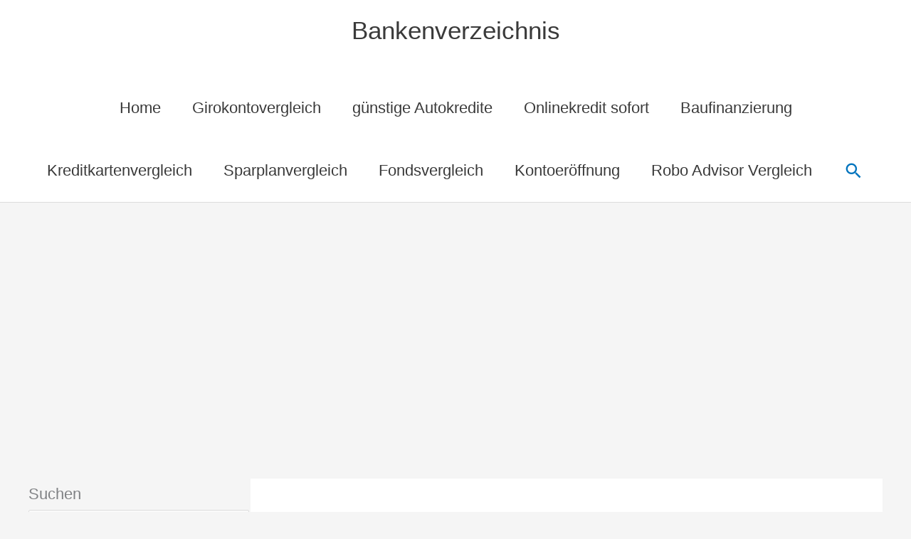

--- FILE ---
content_type: text/html; charset=utf-8
request_url: https://www.google.com/recaptcha/api2/aframe
body_size: 265
content:
<!DOCTYPE HTML><html><head><meta http-equiv="content-type" content="text/html; charset=UTF-8"></head><body><script nonce="s2Bs7e-ib_VVnQMcfv1Tyw">/** Anti-fraud and anti-abuse applications only. See google.com/recaptcha */ try{var clients={'sodar':'https://pagead2.googlesyndication.com/pagead/sodar?'};window.addEventListener("message",function(a){try{if(a.source===window.parent){var b=JSON.parse(a.data);var c=clients[b['id']];if(c){var d=document.createElement('img');d.src=c+b['params']+'&rc='+(localStorage.getItem("rc::a")?sessionStorage.getItem("rc::b"):"");window.document.body.appendChild(d);sessionStorage.setItem("rc::e",parseInt(sessionStorage.getItem("rc::e")||0)+1);localStorage.setItem("rc::h",'1769307372165');}}}catch(b){}});window.parent.postMessage("_grecaptcha_ready", "*");}catch(b){}</script></body></html>

--- FILE ---
content_type: text/javascript; charset=UTF-8
request_url: https://form.partner-versicherung.de/widgets/58515/tcpp-widget-kredit/kredit-widget.js
body_size: 13002
content:

var tcppBlocked=false;(function(){ 
function indexOf(array,item){ 
if(!Array.prototype.indexOf){ 
for(var i=0,j=array.length;i<j;i++){ 
if(array[i]===item){ return i;}}
return-1;}else{ 
return array.indexOf(item);}}
function initContainer(containerId,html,replacements){ 
var container=document.getElementById(containerId);if(container===null){ 
missingContainer();}
var value;var data=getData(container);if(typeof data['custom']!=='undefined'||typeof data['noinject']!=='undefined'){ 
return;}

html=html.replace('{%whitelabel%}',data['whitelabel']==='yes'?'-hidden':'');for(var key in replacements){ 
if(replacements.hasOwnProperty(key)){ 
var dataKey=key.replace('_','-');html=html.replace('{%'+key+'%}',typeof data[dataKey]==='string'?data[dataKey]:replacements[key]);}}

if(data['add-style']==='yes'){ 
html='<link rel="stylesheet" type="text/css" href="'+hostUrl+'/widgets/kredit-widget.css">'+html;}
container.innerHTML=html;}
function initOptions(target,containerId,disableGet,paramsBase,paramsCalculate,dataKeyMap){ 
paramsBase=paramsBase||[];paramsCalculate=paramsCalculate||[];dataKeyMap=dataKeyMap||{ };var container=document.getElementById(containerId);if(container===null){ 
missingContainer();}
var calculate=false;var dataset=getData(container);for(var key in dataset){ 
var targetKey=typeof dataKeyMap[key]==='string'?dataKeyMap[key]:key.replace('-','_');target[targetKey]=dataset[key];calculate=calculate||(dataset[key]!==''&&indexOf(paramsCalculate,targetKey)!==-1);}
if(disableGet){ 
return calculate;}
var allowed=paramsCalculate.slice().concat(paramsBase);var search=location.search;search=search.indexOf('?')===0?search.slice(1).split('&'):[];for(var i=0;i<search.length;++i){ 
var item=search[i];if(item.slice(0,5)==='tcpp_'){ 
var pair=item.slice(5).split('=');pair[0]=decodeURIComponent(pair[0]);pair[1]=decodeURIComponent(pair[1].replace(/\+/g,'%20'));if(indexOf(allowed,pair[0])!==-1&&pair[1]!==''){ 
target[pair[0]]=pair[1];calculate=calculate||indexOf(paramsCalculate,pair[0])!==-1;}}}
return calculate;}
function getData(element){ 
var result={ };var data=element.attributes;for(var i=0;i<data.length;++i){ 
if(data[i].name.match(/^data\-/)){ 
result[data[i].name.replace(/^data\-/,'')]=data[i].value;}}
return result;}
function buildParameterList(parameters,keyMap,excludes,prefix){ 
keyMap=keyMap||{ };excludes=excludes||[];prefix=prefix||'';var urlParams=[];for(var key in parameters){ 
if(parameters.hasOwnProperty(key)&&(typeof parameters[key]==='string'||typeof parameters[key]==='number')&&parameters[key]!==''&&indexOf(excludes,key)===-1){ 
var keyName=keyMap.hasOwnProperty(key)?keyMap[key]:key;if(keyName!==null){ 
urlParams.push(encodeURIComponent(prefix+keyName)+'='+encodeURIComponent(parameters[key]));}}}
return urlParams.join('&');}
function buildParameterObject(parameters,keyMap,excludes){ 
keyMap=keyMap||{ };excludes=excludes||[];var urlParams={ };for(var key in parameters){ 
if(parameters.hasOwnProperty(key)&&indexOf(excludes,key)===-1){ 
var keyName=keyMap.hasOwnProperty(key)?keyMap[key]:key;if(keyName!==null){ 
urlParams[keyName]=parameters[key];}}}
return urlParams;}
function buildPrefixMap(prefix,options,excludes){ 
excludes=excludes||[];var keyMap={ };for(var key in options){ 
if(options.hasOwnProperty(key)&&indexOf(excludes,key)===-1){ 
keyMap[key]=prefix+key;}}
return keyMap;}
function eventHandler(eventType,handler,extra){ 
if(window.addEventListener){ 
addEventListener(eventType,function(e){ handler(e,extra);},false);}else{ 
attachEvent('on'+eventType,function(e){ handler(e,extra);});}}
function scrollTo(type,iframe,offset){ 
offset=offset||0;if(type==='iframe'){ 
iframe.scrollIntoView(true);}else if(type==='page'){ 
window.scrollTo(0,offset);}else if(isFinite(parseInt(type))){ 
window.scrollTo(0,parseInt(type)+offset);}}
function createIframe(host,initialHeight,url,loader,postSource,messageHandler,loadHandler,timeout,timeoutHandler,scrolling){ 
var firstLoad=true;var iframe=document.createElement('iframe');iframe.style.width=host.style.width;iframe.style.height=initialHeight+'px';iframe.style.border='0';iframe.style.margin='0';iframe.style.padding='0';iframe.frameBorder='0';if(!scrolling){ 
iframe.scrolling='no';}
host.appendChild(iframe);if(loader){ 
var content=iframe.contentWindow?iframe.contentWindow:(iframe.contentDocument.document?iframe.contentDocument.document:iframe.contentDocument);content.document.open();content.document.write('<html><head></head><body>'+loader+'</body></html>');content.document.close();}
var gotMessage=false;var timer=null;iframe.onload=function(event){ 
if(typeof postSource==='function'&&iframe.contentWindow&&iframe.contentWindow.postMessage){ 
postSource(iframe);}if(postSource&&iframe.contentWindow&&iframe.contentWindow.postMessage){ 
iframe.contentWindow.postMessage(location.protocol+"//"+location.hostname+(location.port!==""?":":"")+location.port,"*");}
if(typeof loadHandler==='function'){ 
if(firstLoad){ 
firstLoad=false;}else{ 
loadHandler.call(iframe,event);}}
if(typeof timeoutHandler==='function'&&timeout>0){ 
clearTimeout(timer);gotMessage=false;timer=setTimeout(function(){ 
if(gotMessage===false){ 
timeoutHandler.call(iframe,event);}},timeout);}};if(typeof messageHandler==='function'){ 
eventHandler('message',function(e,iframe){ if(messageHandler.call(this,e,iframe)){ gotMessage=true;}},iframe);}
iframe.src=url;return iframe;}
function createPixel(host,url){ 
var image=document.createElement('img');image.src=url;image.style.width='0px';image.style.height='0px';image.style.border='0';image.style.margin='0';image.style.padding='0';image.style.position='absolute';host.appendChild(image);return image;}
function missingContainer(){ 
throw new Error('TCPP Widget Container nicht gefunden. Bitte stellen Sie sicher dass die ID des DIV-Elements mit der im Script Pfad übergebenen ID übereinstimmt und nur Buchstaben, Zahlen, Bindestriche oder Unterstriche enthält.');}
function buildTracking(partnerId,adId,trackingId,adcategoryId){ 
return'partner_id='+parseInt(partnerId)+'&cid='+parseInt(adcategoryId)+'&aid='+parseInt(adId)+'&tracking='+encodeURIComponent(trackingId);}
function openURL(target,url){ 
if(typeof target!=='string'||target===''){ 
window.location=url;}else{ 
window.open(url,target);}}
function invoke(fun,parameters){ 
if(typeof fun==='string'){ 
if(typeof window[fun]!=='function'){ 
console.warn('TCPP Widget: "'+fun+'" ist unbekannt oder keine Funktion');}else{ 
try{ 
window[fun].apply(null,parameters);}catch(e){ 
console.warn('TCPP Widget: "'+fun+'" löste folgenden Fehler aus:',e);}}}}

var addGCLID;(function(){ 
var localStorageAvailable=true;try{ 
if(!window.localStorage){ 
return;}}
catch(e){ 
localStorageAvailable=false;}
var token='tc24-gclid';var search=location.search;search=search.indexOf('?')===0?search.slice(1).split('&'):[];for(var i=0;i<search.length;++i){ 
var pair=search[i].split('=');if(pair[0]==='gclid'&&typeof pair[1]==='string'){ 
localStorage.setItem(token,pair[1]);break;}}
addGCLID=function(target){ 
if(localStorageAvailable){ 
result=typeof target==='string'?target:'';if(localStorage.getItem(token)===null||result.search('_GCLID:')>-1){ 
return target;}else{ 
result=result+'_GCLID:'+localStorage.getItem(token);return result;}}else{ 
return target;}};})();
var hostUrl='https://form.partner-versicherung.de';var disableGet=false;var partnerId=58515;var trackingId=null;var containerId='tcpp-widget-kredit';var container=document.getElementById(containerId);var fallbackWidth=window.innerWidth||0;var containerWidth=container?container.getBoundingClientRect().width:fallbackWidth;var deviceoutput=containerWidth<760?'mobile':'desktop';var trackedConversion='no';var webhook=null;var Module=(function(){ 
var callbackId=0;var dispatchOrder=[];var createScriptNode=function(url){ 
var element=document.createElement('script');element.type='text/javascript';element.src=url;document.body.appendChild(element);return element;};var loadScript=function(module,url){ 
var callbackName=''+Module.prefix.replace(/[^a-z0-9_]/g,'_')+callbackId++;var scriptNode=createScriptNode(module.buildURL(url,callbackName));module.loaded=false;dispatchOrder.push(module);window[callbackName]=function(contents){ 
module.src=contents;module.loaded=true;try{ 
delete window[callbackName];}catch(e){ 
window[callbackName]=undefined;}
document.body.removeChild(scriptNode);tryDispatch();};};var tryDispatch=function(){ 
while(dispatchOrder.length>0&&dispatchOrder[0].loaded){ 
var module=dispatchOrder[0];module.execute();module.onReady();dispatchOrder.shift();}};var Module=function Module(url){ 
this.url=url;loadScript(this,url);};Module.baseUrl=hostUrl;Module.prefix='c24pp';Module.prototype.url='';Module.prototype.exports=null;Module.prototype.sequential=true;Module.prototype.loaded=false;Module.prototype.src='';Module.prototype.onReady=function(){ };Module.prototype.execute=function(){ 
var module=this;module.exports={ };eval(this.src+'\n//@ sourceURL='+this.url.replace(/\.jsonp$/,'.js'));module.src='';};Module.prototype.buildURL=function(file,callbackName){ 
return Module.baseUrl+file+'?callback='+callbackName;};Module.load=function(url){ 
return new Module(url);};return Module;})();

var html="\r\n\u003Cdiv class=\"c24pp1 c24pp2 c24pp3 c24kredit\"\u003E\r\n    \u003Cdiv class=\"c24kredit-left\"\u003E\r\n        \u003Cdiv class=\"c24kredit-logo{%whitelabel%}\"\u003E\u003C\/div\u003E\r\n    \u003C\/div\u003E\r\n    \u003Cspan class=\"c24kredit-title\"\u003E{%title%}\u003C\/span\u003E\r\n    \u003Cdiv class=\"c24kredit-full\"\u003E\r\n        \u003Cspan class=\"c24kredit-amount\"\u003EKreditbetrag:\u003C\/span\u003E\r\n        \u003Cdiv class=\"c24kredit-amount\"\u003E\u003Cinput class=\"c24kredit-amount\" type=\"text\" placeholder=\"Kreditbetrag eingeben\"\u003E\u003C\/div\u003E\r\n    \u003C\/div\u003E\r\n    \u003Cdiv class=\"c24kredit-left\"\u003E\r\n        \u003Cspan class=\"c24kredit-duration\"\u003EKreditlaufzeit:\u003C\/span\u003E\r\n        \u003Cdiv class=\"c24kredit-duration\"\u003E\u003Cselect class=\"c24kredit-duration\" type=\"text\" placeholder=\"Kreditlaufzeit\"\u003E\u003C\/select\u003E\u003C\/div\u003E\r\n    \u003C\/div\u003E\u003C!--\r\n --\u003E\u003Cdiv class=\"c24kredit-right\"\u003E\r\n        \u003Cspan class=\"c24kredit-purpose\"\u003EVerwendungszweck:\u003C\/span\u003E\r\n    \u003Cdiv class=\"c24kredit-purpose\"\u003E\u003Cselect class=\"c24kredit-purpose\" type=\"text\" placeholder=\"Verwendungszweck\"\u003E\u003C\/select\u003E\u003C\/div\u003E\r\n    \u003C\/div\u003E\u003C!--\r\n --\u003E\u003Cdiv class=\"c24kredit-full\"\u003E\r\n        \u003Cbutton class=\"c24kredit-submit\"\u003E{%button%}\u003C\/button\u003E\r\n    \u003C\/div\u003E\r\n\u003C\/div\u003E\r\n\r\n";var defaultAdId=1228;
initContainer(containerId,html,{ 
title:'Kreditvergleich',button:'Jetzt vergleichen &raquo;',whitelabel:''});var jQuery=null,$=null;Module.prefix='tcpp_'+partnerId+'_'+containerId;Module.load('/widgets/jquery.jsonp').onReady=function(){ 
jQuery=this.exports;jQuery.noConflict(true);$=jQuery;var $cnt=$('#'+containerId);var trackingId=$cnt.data('tracking')||'';var adId=$cnt.data('aid')||defaultAdId;var $amount=$('#'+containerId+' input.c24kredit-amount');var $purpose=$('#'+containerId+' select.c24kredit-purpose');var $duration=$('#'+containerId+' select.c24kredit-duration');$purpose.addOptions('1',{ '8':'Freie Verwendung','2':'Gebrauchtfahrzeug','1':'Neufahrzeug','11':'Motorrad','4':'Umschuldung/Kredit ablösen','10':'Ausgleich Dispo','3':'Einrichtung/Möbel','5':'Modernisierung/Baufinanzierung','6':'PC/Audio/Video','7':'Reise'});$duration.addOptions('24',{ '12':'12 Monate','18':'18 Monate','24':'24 Monate','36':'36 Monate','48':'48 Monate','60':'60 Monate','72':'72 Monate','84':'84 Monate','96':'96 Monate','108':'108 Monate','120':'120 Monate'});if($cnt.data('amount')){ 
$amount.val($cnt.data('amount'));}
if($cnt.data('purpose')){ 
$purpose.val($cnt.data('purpose'));}
if($cnt.data('duration')){ 
$duration.val($cnt.data('duration'));}
$cnt.validate({ 'input.c24kredit-amount':/^[0-9]{3,6}$/,'select.c24kredit-purpose':/^[0-9]{1}$/,'select.c24kredit-duration':/^[0-9]{1,3}$/,});var getForm=function(){ 
return{ 
tid:$cnt.data('tid'),amount:$amount.val(),purpose:$purpose.val(),duration:$duration.val()};};$('#'+containerId+' button.c24kredit-submit').on('click',function(){ 
var formURL=$cnt.data('form');if(typeof formURL!=='string'||formURL===''){ 
console.warn('TC24PP Widget Ziel URL nicht angegeben. Bitte stellen Sie sicher dass das Attribut data-form des Container-Elements eine gültige URL enthält.');return;}
var tc24Tracking=formURL.indexOf('//www.tarifcheck.de')>-1||formURL.indexOf('//www.tarifcheck24.com')>-1?'&'+buildTracking(partnerId,adId,trackingId):'';openURL($cnt.data('target'),formURL+(formURL.indexOf('?')>-1?'&':'?')+buildParameterList(getForm(),null,null,'tcpp_')+tc24Tracking);});createPixel($cnt.get(0),'https://a.partner-versicherung.de/view.php?pixel=yes&'+buildTracking(partnerId,adId,trackingId,24));};
})();

--- FILE ---
content_type: application/javascript; charset=utf-8
request_url: https://fundingchoicesmessages.google.com/f/AGSKWxVg_l1KnU_OTNC_qweRyp7c3XpvWqs7L9gVzSXXpJnGTxE4X0GPfknLCRDHx6WbwytA9bzl43YDrmrG0wVMmF4DI2vOuydBX7Yo0bAKHzg5B9ttjoLKw0slgBxFi_J2FONMP0pG3ZPQZEZTmOdYh87xkE3CiELqkswDrtwdaXUxH_GZyETAkaDcR-sS/_/src/ads_/topadv./fuckadblock.js/footer-ad./topads2.
body_size: -1288
content:
window['e117b3f3-b417-4e9e-8ca3-e04cd240cb13'] = true;